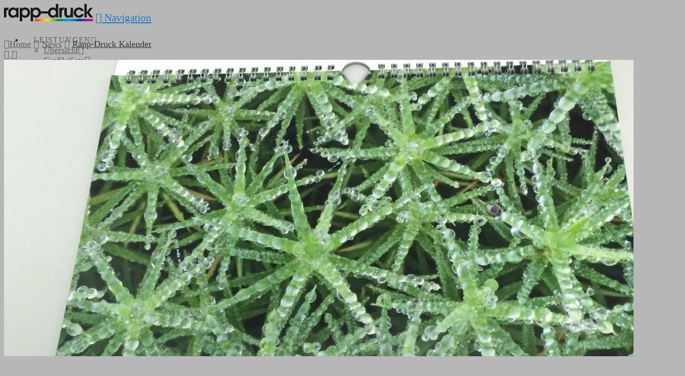

--- FILE ---
content_type: text/plain
request_url: https://www.google-analytics.com/j/collect?v=1&_v=j102&aip=1&a=291277071&t=pageview&_s=1&dl=https%3A%2F%2Fwww.rapp-druck.de%2Frapp-druck-kalender%2F&ul=en-us%40posix&dt=Rapp-Druck%20Kalender%20%E2%80%93&sr=1280x720&vp=1280x720&_u=YEBAAEABAAAAACAAI~&jid=183289879&gjid=1643325428&cid=138254183.1765849751&tid=UA-67541900-1&_gid=507261307.1765849751&_r=1&_slc=1&z=1708441468
body_size: -450
content:
2,cG-2ED7EL883R